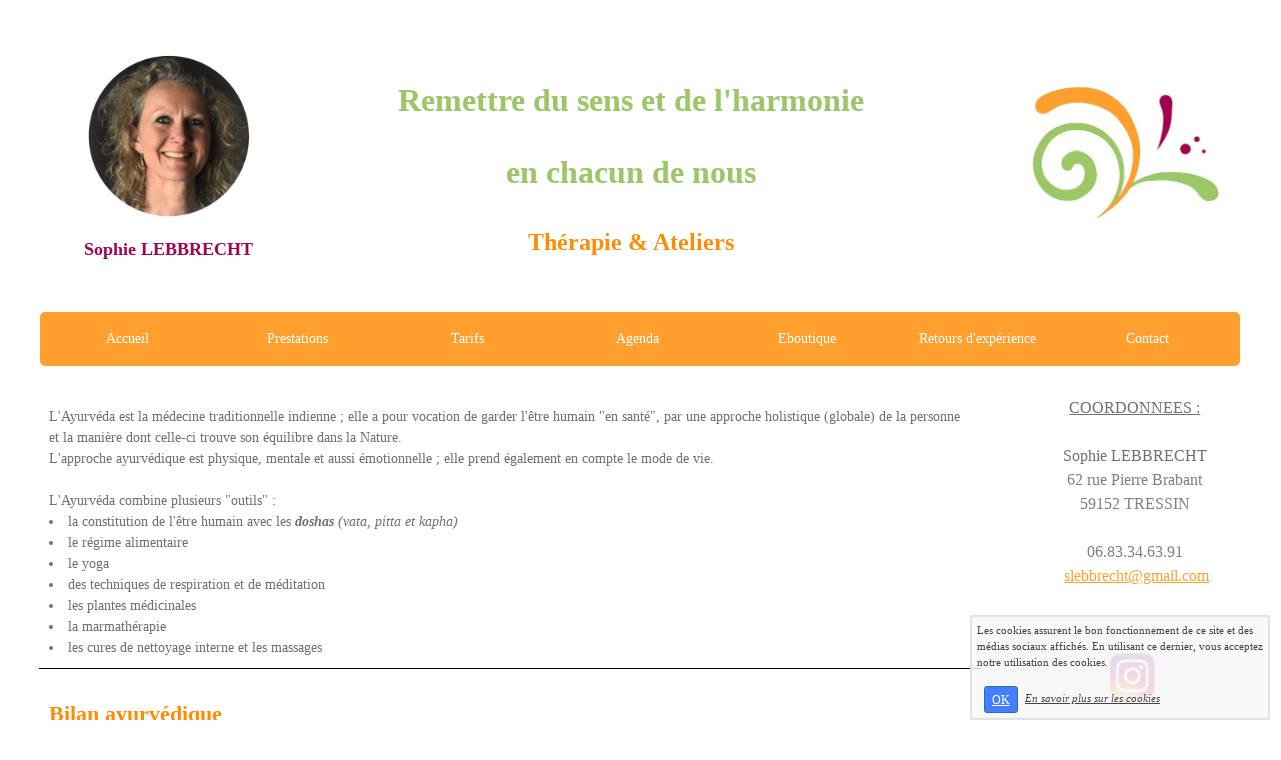

--- FILE ---
content_type: text/html; charset=UTF-8
request_url: https://www.sophielebbrecht.com/bilan-ayurvedique.php
body_size: 6903
content:
<!DOCTYPE html><html lang="fr"><head><meta http-equiv="Content-Type" content="text/html; charset=utf-8"><title>Bilan ayurv&eacute;dique</title><meta name="description" CONTENT="Bienvenue sur la page bilan-ayurvedique de sophielebbrecht"><meta name="viewport" content="width=device-width, initial-scale=1"><script src="//ajax.googleapis.com/ajax/libs/jquery/2.2.4/jquery.min.js" type="text/javascript"></script><script src="https://code.jquery.com/ui/1.12.1/jquery-ui.min.js"></script><script src="https://cdnjs.cloudflare.com/ajax/libs/popper.js/1.12.3/umd/popper.min.js" integrity="sha384-vFJXuSJphROIrBnz7yo7oB41mKfc8JzQZiCq4NCceLEaO4IHwicKwpJf9c9IpFgh" crossorigin="anonymous"></script><script src="https://maxcdn.bootstrapcdn.com/bootstrap/4.0.0-beta.2/js/bootstrap.min.js" integrity="sha384-alpBpkh1PFOepccYVYDB4do5UnbKysX5WZXm3XxPqe5iKTfUKjNkCk9SaVuEZflJ" crossorigin="anonymous"></script><script>responsiveBootstrapActive=true;</script><link href="https://www.wifeo.com/wifeostatic-s3/ressources/bootstrap4/css/bootstrap.min.css?v1" rel="stylesheet" /><link href="https://www.wifeo.com/wifeostatic-s3/ressources/bootstrap4/override-bootstrap.min.css?v1.37" rel="stylesheet" /><link id="wr_fdlgenerale" href="/format.css?1768743371" rel="stylesheet" type="text/css"><LINK REL="SHORTCUT ICON" href="/images/f/fav/favicon-96x96.ico"></head><body><div class="global_top"><div class="zonesbase_entete wrentete" align="center">
                    <div class="width_entete container">
                        <div class="row row_entete ">
                            <div class="col-md-24">
                                <div align="left" class="content_entete ">

                                <div class="wrentete">&nbsp; <table border="0" cellpadding="5" cellspacing="0" style="width: 1241px;"> <tbody> <tr> <td style="width: 240px;"> <div style="text-align: center;"><img alt="" src="https://www.sophielebbrecht.com/images/s/san/Sans-titre-7-.jpg" style="text-align: center; width: 200px; height: 200px;" /><strong style="text-align: center;"><font color="#9f0552"><font size="4">Sophie LEBBRECHT</font></font></strong></div> </td> <td style="width: 622px; text-align: center;"> <div style="font-family: &quot;Trebuchet MS&quot;;"><br /> <font color="#9dc669"><font size="7"><strong><font size="6">Remettre du sens et de l&#39;harmonie<br /> en chacun de nous</font></strong></font></font><br /> <br /> <strong><span style="color: rgb(255, 140, 0); font-size: x-large;">Th&eacute;rapie &amp; Ateliers</span></strong></div> </td> <td style="text-align: center; max-width: 350px; width: 293px; vertical-align: middle;"> <div><a href="https://www.sophielebbrecht.com/index.php" style="color: rgb(145, 83, 29); text-align: center;" target="_blank"><img alt="" src="https://www.sophielebbrecht.com/images/l/log/Logo-fond-carre2.png" style="width: 200px; height: 200px;" /></a></div> </td> </tr> </tbody> </table> <font size="3"><font color="#696969">&nbsp;&nbsp;</font></font></div>

                                <div style="clear:both;"></div>

                                </div>
                            </div>
                        </div>
                    </div>
                </div><div class="zonesbase_menuhoriz wr_dispmenu" align="center">
                    <div class="width_menuhoriz container">
                        <div class="row row_menuhoriz ">
                            <div class="col-md-24">
                                <div class="content_menuhoriz ">

                                <script type="text/javascript">$( window ).ready(function(){if(typeaffmobile=="affmobile" && responsiveBootstrapActive==false){$(".m_wifeo_open").css("display" , "block");
		$( "nav .wifeo_conteneur_menu" ).attr( "class" , "m_wifeo_conteneur_menu" );
		$( "nav .wifeo_rubrique" ).attr( "class" , "m_wifeo_rubrique" );
		$( "nav .wifeo_pagemenu" ).attr( "class" , "m_wifeo_pagemenu" );
		$( "nav .wifeo_pagesousmenu" ).attr( "class" , "m_wifeo_pagesousmenu" );
		$( "nav .wifeo_sousmenu" ).attr( "class" , "m_wifeo_sousmenu" );

		var isMenuOpen = false;
		$(".wr_opnmenu").click(function()	
		{
			$(".wr_dispmenu").css("display","block");
			
		      $(".m_wifeo_conteneur_menu").clearQueue().animate({
		          left : "0%"
		        });
			  
		        $(".wr_clssrtbl").fadeIn("fast");
				$(".wr_fdgrs").fadeIn("fast");
				
		      isMenuOpen = true;
		});
		
		
		var isZpOpen = false;
		$(".wr_opnzp").click(function()	
		{
			$(".wr_dispzp").css("display","block");
			$(".wr_dispmenu").css("display","block");
			
		      $(".wr_zpsrtbl").clearQueue().animate({
		          right : "0%"
		        });
			  
		        $(".wr_clssrtbl").fadeIn("fast");
				$(".wr_fdgrs").fadeIn("fast");
		      isZpOpen = true;
		});
		
		
		
		$(".wr_clssrtbl, .wr_fdgrs").click(function()	
		{
			if (isZpOpen == true)
		    {
				$(".wr_zpsrtbl").clearQueue().animate({
																
		          right : "-90%"
		        }).queue(function() {$(".wr_dispmenu").css("display","none");$(".wr_dispmenu").css("display","none");});
		      isZpOpen = false;
			}
			else if (isMenuOpen == true)
			{
				 $(".m_wifeo_conteneur_menu").clearQueue().animate({
																
		          left : "-90%"
		        }).queue(function() {$(".wr_dispmenu").css("display","none");$(".wr_dispmenu").css("display","none");});	
				 
		      isMenuOpen = false;
			}
			
			$(".wr_clssrtbl").fadeOut("fast");
			$(".wr_fdgrs").fadeOut("fast");
		});}});</script><nav><div class='wifeo_conteneur_menu'><div class='wifeo_rubrique'><a href='#mw999'>Accueil</a><div class='wifeo_sousmenu'><div class='wifeo_pagesousmenu'><a href='index.php'>Accueil</a></div><div class='wifeo_pagesousmenu'><a href='qui-suis-je-.php' target='_blank'>Pr&eacute;sentation</a></div><div class='wifeo_pagesousmenu'><a href='article-152827--entrer-dans-automne-en-harmoni.html'>Blog</a></div></div></div><div class='wifeo_rubrique'><a href='#mw999'>Prestations</a><div class='wifeo_sousmenu'><div class='wifeo_pagesousmenu'><a href='prestations-collectivites-entreprises.php'>Entreprises et Collectivit&eacute;s</a></div><div class='wifeo_pagesousmenu'><a href='therapie-systemique-et-integrative.php'>Th&eacute;rapie Syst&eacute;mique</a></div><div class='wifeo_pagesousmenu'><a href='methode-leaa-.php'>M&eacute;thode LEAA&reg;</a></div><div class='wifeo_pagesousmenu'><a href='bilan-ayurvedique.php'>Ayurv&eacute;da : Consultations et Massages</a></div><div class='wifeo_pagesousmenu'><a href='soins-energetiques.php'>Soins &Eacute;nerg&eacute;tiques</a></div><div class='wifeo_pagesousmenu'><a href='reequilibrage-de-lhabitat.php'>R&eacute;&eacute;quilibrage de l'Habitat</a></div><div class='wifeo_pagesousmenu'><a href='evenements.php'>Cercles de Femmes &amp; Ateliers</a></div></div></div><div class='wifeo_pagemenu'><a href='synthese-des-prestations.php'>Tarifs</a></div><div class='wifeo_rubrique'><a href='#mw999'>Agenda</a><div class='wifeo_sousmenu'><div class='wifeo_pagesousmenu'><a href='evenements.php'>Ev&egrave;nements &agrave; venir</a></div><div class='wifeo_pagesousmenu'><a href='evenements-suite.php'>Ev&egrave;nements termin&eacute;s</a></div></div></div><div class='wifeo_pagemenu'><a href='https://www.lebienetre.fr/sophie-lebbrecht-therapie-psychocorporelle-ayurveda/tressin/eboutique/lille/7436/FR' target='_blank'>Eboutique</a></div><div class='wifeo_rubrique'><a href='#mw999'>Retours d'exp&eacute;rience</a><div class='wifeo_sousmenu'><div class='wifeo_pagesousmenu'><a href='avis-references.php'>T&eacute;moignages clients</a></div><div class='wifeo_pagesousmenu'><a href='partenariats.php'>Mes Recommandations &hearts;</a></div><div class='wifeo_pagesousmenu'><a href='mes-enseignes-.php'>Mes Enseignes &hearts;</a></div></div></div><div class='wifeo_pagemenu'><a href='contact.php'>Contact</a></div></div></nav>

                                <div style="clear:both;"></div>

                                </div>
                            </div>
                        </div>
                    </div>
                </div></div><div class="zonesbase_main" align="center">
            <div class="width_tablemain container">
                <div class="row row_tablemain "><div class="col-xl-19 col-lg-19 col-md-24 col-sm-24 col-24 offset-xl-0 offset-lg-3 offset-md-0 offset-sm-0 offset-0 wr_zcorpsmax  px-0 px-sm-0 px-md-3">
                <div align="left" class="content_corps container"><div class="row"><div class="col-24"><div class="wr-menu-topbar"><div class="wr-open-menu wr-item-topbar" style="width:40px;"><i class="fa fa-bars" aria-hidden="true"></i></div><div class="wr-open-zp wr-item-topbar" style="width:34px;float:right"><i class="fa fa-chevron-left" aria-hidden="true"></i></div><a class="wr-a-logo-top" href="index.php"><div class="wr-logo-top wr-item-topbar"></div></a></div><div class="wr-fdgrs"></div><div class="wr-close-menu"><div class="wr-item-topbar"><i class="fa fa-times" aria-hidden="true"></i></div></div><div class="mep_standard1"><div data-mepwifeo="1" class="mepw-bloc"><div class="row mepw-row"><div class="col mepw-cell"><div class="inner-col-w"><span style="background-color: rgba(255, 255, 255, 0.83);">L&#39;Ayurv&eacute;da est la m&eacute;decine traditionnelle indienne ; elle a pour vocation de garder l&#39;&ecirc;tre humain &quot;en sant&eacute;&quot;, par une approche holistique (globale) de la personne et la mani&egrave;re dont celle-ci trouve son &eacute;quilibre dans la Nature.<br />L&#39;approche ayurv&eacute;dique est physique, mentale et aussi &eacute;motionnelle ; elle prend &eacute;galement en compte le mode de vie.<br /><br />L&#39;Ayurv&eacute;da combine plusieurs &quot;outils&quot; :</span><li idanim="" style="text-align: left;">la constitution de l&#39;&ecirc;tre humain avec les&nbsp;<em><span style="font-weight: bolder;">doshas</span>&nbsp;(vata, pitta et kapha)</em></li><li idanim="" style="text-align: left;">le r&eacute;gime alimentaire</li><li idanim="" style="text-align: left;">le yoga</li><li idanim="" style="text-align: left;">des techniques de respiration et de m&eacute;ditation</li><li idanim="" style="text-align: left;">les plantes m&eacute;dicinales</li><li idanim="" style="text-align: left;">la marmath&eacute;rapie</li><li idanim="" style="text-align: left;">les cures de nettoyage interne et les massages</li></div></div></div></div></div><div class="mep_standard1"><h1 ><span style="color:#FF8C00;"><strong><span style="font-size:22px;">Bilan ayurv&eacute;dique</span></strong></span></h1></div><div class="mep_standard1"><div data-mepwifeo="1" class="mepw-bloc"><div class="row mepw-row"><div class="col mepw-cell"><div class="inner-col-w"><span style="font-size:14px;"><span style="background-color: rgba(255, 255, 255, 0.83);">Le bilan ayurv&eacute;dique permet de :</span></span><li><span style="font-size:14px;"><span style="background-color: rgba(255, 255, 255, 0.83);">conna&icirc;tre sa constitution personnelle, nomm&eacute;e <strong><em>prakriti</em></strong>, qui correspond aux diff&eacute;rentes proportions de <em>doshas</em> que nous avons re&ccedil;ues lors de notre conception</span></span></li><li><span style="font-size:14px;"><span style="background-color: rgba(255, 255, 255, 0.83);">d&eacute;couvrir ses d&eacute;sequilibres, ou <strong><em>vikriti</em></strong>, qui nous emp&ecirc;chent de rester pleinement &quot;en sant&eacute;&quot;</span></span></li><li><span style="font-size:14px;"><span style="background-color: rgba(255, 255, 255, 0.83);">recevoir par mail, apr&egrave;s la consultation, des pr&eacute;conisations adapt&eacute;es pour doucement se permettre une r&eacute;gulation de sa vikriti : routines quotidiennes, alimentaires, saisonni&egrave;res, comportementales, propositions de soins d&#39;activit&eacute; physique personnalis&eacute;s... et parfois un peu de lecture additionnelle !</span></span></li><li><span style="font-size:14px;"><span style="background-color: rgba(255, 255, 255, 0.83);">Tarifs : RV bilan (2 heures environ) + compte-rendu par mail : 100 &euro;</span></span></li><div style="text-align: right;"><span style="font-size:14px;"><a href="https://calendly.com/slebbrecht/bilan-ayurvedique"><img alt="bouton prise de rendez vous" src="https://www.sophielebbrecht.com/images/p/pre/Prendre-RV3.jpg" style="width: 150px; height: 84px;" /></a></span></div></div></div></div></div></div><div class="mep_standard1"><h1 ><span style="color:#FF8C00;"><strong><span style="font-size:22px;">Massages ayurv&eacute;diques</span></strong></span></h1></div><div class="mep_standard1"><div data-mepwifeo="1" class="mepw-bloc"><div class="row mepw-row"><div class="col mepw-cell"><div class="inner-col-w"><br /><span style="background-color: rgba(255, 255, 255, 0.83);">Diff&eacute;rents massages sont propos&eacute;s par l&#39;Ayurv&eacute;da, en fonction de la constitution et des d&eacute;s&eacute;quilibres &agrave; r&eacute;guler ; ils m&#39;ont &eacute;t&eacute; enseign&eacute;&nbsp;par un m&eacute;decin ayurv&eacute;dique indien, lors de formations &agrave; l&#39;Ayurv&eacute;da en Inde en 2018 et 2019&nbsp;:<br /><br /><span style="color: rgb(255, 140, 0);"><span style="font-weight: bolder;"><span style="font-size: 18px;"><u>1.Le massage &quot;Abyangham&quot;, massage &agrave; l&#39;huile de s&eacute;same chaude</u></span></span></span><br /><br />Le massage&nbsp;<span style="font-weight: bolder;">Abyangham</span>&nbsp;contribue &agrave; la r&eacute;gulation des troubles de&nbsp;<em>vata :</em></span><br />&nbsp;<li><em>s&eacute;cheresse des tissus externes et internes</em></li><li><em>frilosit&eacute;</em></li><li><em>troubles &eacute;motionnels (stress, burn-out, anxi&eacute;t&eacute;...)</em></li><li><em>troubles musculo-squelettiques (maux de dos, sciatiques, articulations...)</em></li><li><em>troubles circulatoires (jambes lourdes, varices...)</em></li><li><em>troubles du syst&egrave;me nerveux (alzheimer, parkinson...)</em></li><u>M<span style="font-weight: bolder;">assage complet</span></u>&nbsp;: cr&acirc;ne, nuque, dos, jambes, visage, membres sup&eacute;rieurs et inf&eacute;rieurs<br />&nbsp; &nbsp; &nbsp; &nbsp; &nbsp; &nbsp;dur&eacute;e 2 heures&nbsp;: 120 &euro;&nbsp;<p><u>M</u><span style="font-weight: bolder;"><u>assage zones cibl&eacute;es</u> (&agrave; d&eacute;terminer en d&eacute;but de soin)</span><br />&nbsp; &nbsp; &nbsp; &nbsp; &nbsp; &nbsp;dur&eacute;e 1 heure 30&nbsp;: 100 &euro;<br />&nbsp; &nbsp; &nbsp; &nbsp; &nbsp; &nbsp;dur&eacute;e 1 heure : 65 &euro;<br /><br /><u style="color: rgb(255, 140, 0); font-size: 18px; font-weight: 700; background-color: rgba(255, 255, 255, 0.83);">2.Le massage &quot;Patra Pinda Sveda&quot;, massage aux pochons chauds</u><br /><br /><span style="font-size:14px;"><span style="font-weight: bolder;">C&#39;est&nbsp;</span></span>un massage pendant lequel le corps entier est amen&eacute; &agrave; transpirer. Il est r&eacute;alis&eacute; par l&#39;application externe de plantes, enferm&eacute;es dans un petit sac/pochon (bolus) tremp&eacute;s dans de l&#39;huile de s&eacute;same chaude.<br /><br />Il contribue &agrave; l&#39;am&eacute;lioration de certains troubles de <em>vata </em>et de <em>pitta</em> :</p><li><em>soulage les douleurs et les inflammations,</em></li><li><em>r&eacute;duit les raideurs et la rigidit&eacute;,</em></li><li><em>assouplit les articulations,</em></li><li><em>renforce les nerfs, les muscles et les tissus,</em></li><li><em>am&eacute;liore la circulation sanguine</em></li><p><u style="background-color: rgba(255, 255, 255, 0.83);">M<span style="font-weight: bolder;">assage complet</span></u><span style="background-color: rgba(255, 255, 255, 0.83);">&nbsp;:&nbsp;dur&eacute;e 1 heure -&nbsp;tarif : 75 &euro;</span></p><p><br /><span style="color: rgb(255, 140, 0);"><span style="font-weight: bolder;"><span style="font-size: 18px;"><u>3.Le massage &quot;Udvartanam&quot;, massage &agrave; la poudre s&egrave;che</u></span></span></span><br /><br />Le massage&nbsp;<span style="font-weight: bolder;">Udvartanam&nbsp;</span>contribue &agrave; la r&eacute;gulation des troubles de&nbsp;<em>kapha:</em></p><li><em>ob&eacute;sit&eacute;</em></li><li><em>cholest&eacute;rol &eacute;lev&eacute;</em></li><li><i>cellulite</i></li><li><em>sensations de lourdeur, de torpeur</em></li><li><em>d&eacute;tox</em></li><u>M<span style="font-weight: bolder;">assage complet</span></u>&nbsp;:&nbsp;dur&eacute;e 75 minutes -&nbsp;tarif : 80 &euro;&nbsp; &nbsp; &nbsp;&nbsp;&nbsp; &nbsp; &nbsp;&nbsp;<br /><br />Moyens de paiement accept&eacute;s : CB, ch&egrave;que et esp&egrave;ce<br /><a href="https://calendly.com/slebbrecht/massage-ayuvedique"><img alt="" src="https://www.sophielebbrecht.com/images/r/res/reserver-massage.png" style="width: 150px; height: 156px; float: right;" /></a></div></div></div></div></div><div style="clear:both;"></div></div>
                </div></div>
                </div><div class="col-md-5 wr_dispmenu"><div class="content_zc "><div class="wr_zpsrtbl"><div style="text-align: center;"><font size="3"><font face="Trebuchet MS"><u>COORDONNEES :</u><br />
<br />
Sophie LEBBRECHT<br />
<font color="#808080">62 rue Pierre Brabant<br />
59152 TRESSIN<br />
<br />
06.83.34.63.91<br />
&nbsp;<a href="https://www.sophielebbrecht.com/contact.php">slebbrecht@gmail.com</a></font></font></font><br />
<br />
<br />
&nbsp;</div>

<div style="text-align: center;"><font size="3"><font face="Trebuchet MS"><a href="https://www.instagram.com/sophie.lebbrecht/" target="_self"><img alt="logo-instagram" src="https://www.sophielebbrecht.com/images/l/log/logo-instagram.png" style="width: 50px; height: 50px;" /></a>&nbsp;<br />
<br />
<a href="https://www.linkedin.com/in/sophie-lebbrecht-34578b7b/" target="_self"><img alt="logo-linkedin" src="https://www.sophielebbrecht.com/images/k/kis/kisspng-linkedin-logo-clip-art-linkedin-icons-no-attribution-5ab176800cdbb1-9763056415215796480527.png" style="width: 50px; height: 44px;" /></a><br />
<br />
<a href="https://www.facebook.com/sophielebbrecht/" style="color: rgb(145, 83, 29); text-align: center;" target="_self"><img src="https://www.wifeo.com/image_design_v3/pictos_gratuits/p/picto_facebook_2.png" style="height: 48px; width: 48px;" /></a></font></font></div>

<div style="text-align: center;">&nbsp;</div>

<div><br />
&nbsp;</div>

<div style="text-align: center;"><a href="https://www.sophielebbrecht.com/mentions-legales.php"><font size="3"><font face="Trebuchet MS">MENTIONS LEGALES</font></font></a></div>

<div><br />
&nbsp;</div>

<div><font color="#FFFFFF"><font size="3"><font face="Trebuchet MS">th&eacute;rapie particuliers :<br />
th&eacute;rapie individuelle, th&eacute;rapie de couple, th&eacute;rapie familiale, bien-&ecirc;tre, magn&eacute;tisme, m&eacute;thode LEAA, <span style="color: rgb(105, 105, 105); text-align: center;"><font color="#FFFFFF">lithoth&eacute;rapie,&nbsp;</font></span>th&eacute;rapie de la polarit&eacute;,&nbsp;g&eacute;obiologie, harmonisation de l&#39;habitat<br />
ateliers bien-&ecirc;tre &amp; nature :<br />
cr&eacute;ativit&eacute;, respect de la nature, adapt&eacute; &agrave; tous publics, connexion &agrave; la nature<br />
conception de&nbsp;jardins :<br />
am&eacute;nagement de jardin&nbsp;pour particulier<br />
conception de jardin th&eacute;rapeutique pour collectivit&eacute;s<br />
J&#39;exerce sur Villeneuve d&#39;Ascq, Lille, Roubaix, Tourcoing et toute la m&eacute;tropole lilloise.</font></font></font></div>
</div><div style="clear:both;"></div>
                    </div></div></div>
            </div>
            </div><script  type="text/javascript">var _gaq = _gaq || [];_gaq.push(['_setAccount', 'UA-107038276-1'],['_trackPageview'],['_setAllowAnchor', true],['_trackPageLoadTime'],['b._setAccount', 'UA-607176-1'],['b._setDomainName', 'none'],['b._setAllowLinker', true],['b._setAllowAnchor', true],['b._setCustomVar', 1, 'affpub', '', 3],['b._trackPageview','/sophielebbrecht/bilan-ayurvedique.php'],['b._trackPageLoadTime']);(function() {var ga = document.createElement('script'); ga.type = 'text/javascript'; ga.async = true;ga.src = ('https:' == document.location.protocol ? 'https://ssl' : 'http://www') + '.google-analytics.com/ga.js';var s = document.getElementsByTagName('script')[0]; s.parentNode.insertBefore(ga, s);})();</script><link rel="stylesheet" href="https://www.wifeo.com/wifeostatic-s3/ressources/wifeocss/common-vz.min.css?v1.02"><script src="https://www.wifeo.com/wifeostatic-s3/ressources/wifeojs/masonry.min.js?v1" type="text/javascript"></script><script type="text/javascript">var typeaffmobile; var affetroit; var affmobilefixe; if((/Android|iPhone|nokia|motorola|ipad|htc|blackberry|ipaq|amoi|benq|alcatel|iPod|Android|opera mini|sony|symbian|panasonic|philips|zte|phone|palm os|palm|hiptop|wpdesktop|avantgo|plucker|xiino|blazer|elaine|iris|3g_t|windows ce|opera mobi|windows ce; smartphone;|windows ce;iemobile/i.test(navigator.userAgent)) && (window.innerWidth < 1240)){var affetroit='y';if((/Android|iPhone|nokia|motorola|ipad|htc|blackberry|ipaq|amoi|benq|alcatel|iPod|Android|opera mini|sony|symbian|panasonic|philips|zte|phone|palm os|palm|hiptop|wpdesktop|avantgo|plucker|xiino|blazer|elaine|iris|3g_t|windows ce|opera mobi|windows ce; smartphone;|windows ce;iemobile/i.test(navigator.userAgent))){var typeaffmobile='affmobile'; var affmobilefixe='oui';}}var mdstatic=[];var mdcallback=[];var mdcback=[];var mdlibjs=[];</script><script src="/wifeolib.js?v18" type="text/javascript"></script><script src="https://use.fontawesome.com/edacead583.js"></script><script src="https://www.wifeo.com/wifeostatic-s3/ressources/modules/diaporama/lib.min.js?v1.1"></script><script>mdstatic.push("14");mdstatic.push("16");mdcallback[14]=callbackdiaporama;</script><style>.wifeomoduleexportable{width:10px;height:10px;}</style><script>wifsitename="sophielebbrecht";wifdomain="sophielebbrecht.com";</script><script src="https://www.wifeo.com/wifeostatic-s3/ressources/wifeojs/common-vz.min.js?v1.18" type="text/javascript"></script><script>$(document).ready( function() {if(typeof wifeoApp != "undefined") {wifeoApp.init(typeaffmobile);}});</script></body></html><!-- p sophielebbrecht sophielebbrecht.com 18/1/2026 14:36:11 --><script type="text/javascript">$(document).ready(function(){$("body").append('<div id="div_cnil_cookie" style="display:none;position:fixed;font-family:verdana;font-size:11px;color:#444444; z-index:350;width:300px;right:10px; bottom:0px; background-color:rgba(247,247,247,0.85); border:2px solid #e3e3e3; padding:5px 5px 5px 5px;">Les cookies assurent le bon fonctionnement de ce site et des médias sociaux affichés. En utilisant ce dernier, vous acceptez notre utilisation des cookies.<br/><br /><a class="btn btn-primary btn-sm mx-2 valid_cnil_cookie" href="#1123">OK</a><em><a href="service-infos-legales.html" style="color:#444444;">En savoir plus sur les cookies</a></em></div>').delay( 1000 ).queue(function (next) {$("#div_cnil_cookie").show(400);next();});$(".valid_cnil_cookie").click(function(){$(this).load('service-ajax.html','m=cookiechoice');$("#div_cnil_cookie").hide(300);});});</script>